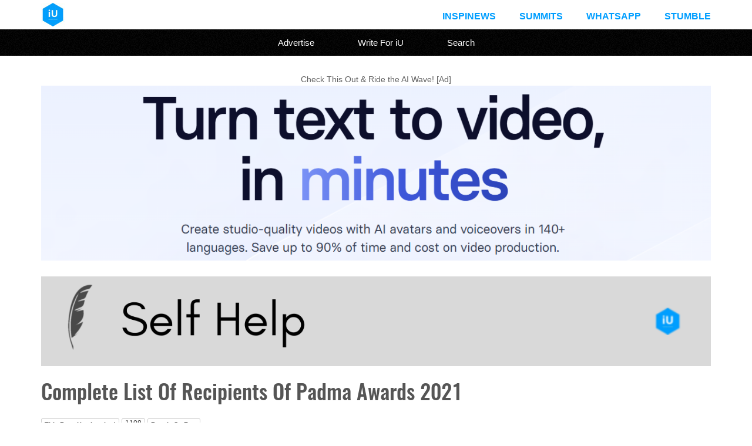

--- FILE ---
content_type: text/html; charset=UTF-8
request_url: https://www.iuemag.com/s21/di/complete-list-of-recipients-of-padma-awards-in-india-2021
body_size: 18102
content:

<!DOCTYPE html>

<html xmlns:fb="http://ogp.me/ns/fb#">

<head>

   <link rel="shortcut icon" href="../../images/favicon.png" type="image/x-icon" />
	<meta charset="utf-8">
	
	<meta name="viewport" content="width=device-width, initial-scale=1">

	<title>Complete List Of Recipients Of Padma Awards 2021</title>
 
   <link rel="stylesheet" href="../../css/reset.css" type="text/css" media="screen" />
	<link rel="stylesheet" href="../../css/main.css?v=51" type="text/css" media="screen" />

<!-- Basic SEO Meta Tags -->
<meta name="title" content="Complete List Of Recipients Of Padma Awards 2021" />
<meta name="keywords" content="Padma Awards 2021, Padma Vibhushan, Padma Bhushan, Padma Shri, Sports, Art, Politics, SP Balasubramanyam, Shinzo Abe, Tarun Gogoi, padma awards 2021 list, padma awards 2021 karnataka, padma awards 2021 list karnataka, padma awards 2021 announcement, padma awards 2021 announcement date, padma awards 2021 assam, the padma awards 2021, padma awards 2021 bihar, padma awards 2021 bengali, when will padma awards 2021 be announced, padma bhushan award 2021, padma awards 2021 current affairs, padma awards 2021 chhattisgarh, padma awards committee 2021, padma awards ceremony 2021, complete list of padma awards 2021, padma awards 2021 declared, republic day padma awards 2021, padma awards 2021 from karnataka, padma awards 2021 from odisha, padma awards 2021 from assam, padma awards 2021 from west bengal, padma awards 2021 from kerala, padma awards 2021 full list, padma awards 2021 from tamil nadu, padma awards 2021 from maharashtra, padma awards 2021 gujarat, padma awards 2021 gujarati, transgender got padma awards 2021, padma awards 2021 ministry of home affairs, padma awards 2021 latest news, padma awards 2021 mha, padma " />
<meta name="description" content="Join our 15,000+ followers on X: @iuemag_com Padma Awards are one of the highest civilian honors in India. These awards are announced on the occasion of Republic Day (January 26th) every year and are conferred by the President of India in an event at Rashtrapati Bhawan, the Presidential Palace in the country.  These awards recognize the achievement in fields or activities that involves an element of public service. As per the process, the nominations are taken in and..." />

<!-- Open Graph (OG) Tags for Facebook, WhatsApp, LinkedIn -->
<meta property="og:type" content="article" />
<meta property="og:title" content="Complete List Of Recipients Of Padma Awards 2021" />
<meta property="og:description" content="Join our 15,000+ followers on X: @iuemag_com Padma Awards are one of the highest civilian honors in India. These awards are announced on the occasion of Republic Day (January 26th) every year and are conferred by the President of India in an event at Rashtrapati Bhawan, the Presidential Palace in the country.  These awards recognize the achievement in fields or activities that involves an element of public service. As per the process, the nominations are taken in and..." />
<meta property="og:image" content="https://www.iuemag.com/s21/di/images/inspiration-unlimited-iu-e-magazine-padma-awards-2021-padma-vibhushan-padma-bhushan-padma-shri-sports-art-politics-sp-balasubramanyam.jpg" />
<meta property="og:image:alt" content="Image representing Complete List Of Recipients Of Padma Awards 2021" />
<meta property="og:url" content="https://www.iuemag.com/s21/di/complete-list-of-recipients-of-padma-awards-in-india-2021" />
<meta property="og:site_name" content="Inspiration Unlimited eMagazine" />
<meta property="og:locale" content="en_US" />

<!-- Twitter Cards for X -->
<meta name="twitter:card" content="summary_large_image">
<meta name="twitter:site" content="@iuemag_com">
<meta name="twitter:title" content="Complete List Of Recipients Of Padma Awards 2021">
<meta name="twitter:description" content="Join our 15,000+ followers on X: @iuemag_com Padma Awards are one of the highest civilian honors in India. These awards are announced on the occasion of Republic Day (January 26th) every year and are conferred by the President of India in an event at Rashtrapati Bhawan, the Presidential Palace in the country.  These awards recognize the achievement in fields or activities that involves an element of public service. As per the process, the nominations are taken in and...">
<meta name="twitter:image" content="https://www.iuemag.com/s21/di/images/inspiration-unlimited-iu-e-magazine-padma-awards-2021-padma-vibhushan-padma-bhushan-padma-shri-sports-art-politics-sp-balasubramanyam.jpg">
<meta name="twitter:image:alt" content="Image representing Complete List Of Recipients Of Padma Awards 2021">
<meta name="twitter:url" content="https://www.iuemag.com/s21/di/complete-list-of-recipients-of-padma-awards-in-india-2021">

<!-- Additional Tags to Ensure Compatibility -->

<meta name="author" content="Inspiration Unlimited eMagazine" />

 
<link rel="canonical" href="https://www.iuemag.com/s21/di/complete-list-of-recipients-of-padma-awards-in-india-2021"/>

    
</head>

<body>

	
<div class="header">
   
    <div class="header-inner wrapper">
   
        <a href="../../index.php"><img class="header-logo" src="../../images/inspiration-unlimited-e-magazine-iuemag.jpg" /></a>
        <div class="top-menu">
            <ul>
             <li><a href="https://www.iuemag.com/inspi-news">InspiNews</a></li>
                <li><a href="https://www.iuemag.com/events-feed.php">Summits</a></li>
                <li><a href="https://www.iuemag.com/whatsapp.php">Whatsapp</a></li>
                 <li><a href="https://www.iuemag.com/stumble/">Stumble</a></li>
            </ul>
        </div>
<div class="clear"></div>
    </div>
</div>

<div class="menu">
    <ul>
      <li><a href="../../advertise">Advertise</a></li>
      <li><a href="../../guest-post">Write For iU</a></li>
      <li><a href="../../gsearch.php">Search</a></li>
        </ul>
</div>
	<div class="content">
		
		<div class="wrapper">
		
		   <center>Check This Out & Ride the AI Wave! [Ad]<br>
		    
		    <a href="https://www.synthesia.io/?via=iu" target="_blank">
		    
		    <img src="https://www.iuemag.com/images/iu-synthesia-no-1-ai-video-creator-platform.jpg" style="width: 100%;"></a></center>    
		    
		    
<!--
	 <center>Everybody Wants to be Happy  <br> But Very Few Understand the SCIENCE Behind it..<Br><br> <b>Here's A Detailed Insight into the Science of Happiness:</b></center> <br>
				<section style="
    width: 100%;
    min-height: 200px; /* Ensures it's at least 200px tall */
    background-color: #2596be;
    display: flex;
    justify-content: center;
    align-items: center;
    padding: 20px; /* Adds some space around the text */
    box-sizing: border-box;
">


<iframe height="180" src="https://www.youtube.com/embed/UqGEc0jAG2o?si=xLTKM5Gnm3N2oxFZ" title="Understanding the Science of Happiness to Live a Fulfilling Life" frameborder="0" allow="accelerometer; autoplay; clipboard-write; encrypted-media; gyroscope; picture-in-picture; web-share" referrerpolicy="strict-origin-when-cross-origin" allowfullscreen></iframe>
  
</section>
	-->
	<br>
	
					<div class="clear"></div> 	
			<a href="https://www.iuemag.com/categories.php">	
		    <img width="100%" src="../../img/chb/di.png">
		</a>
	
		
				
	
	<div id="left">

				<h1 id="title">
					Complete List Of Recipients Of Padma Awards 2021				</h1>
	
					<div id="sub-title">
						<i></i>
					</div>
				<div class="clear"></div> 
			<!--Total number of views so far on this page -->
				
	
				
			<div class = "social">
            		<div class="iuemag-share">
			            <div class="views-text">This Page Has Inspired</div>
			            <div class="views-count">1108</div> 
			            <div class="views-text">People So Far..</div>
      	            </div>
			</div>		
</div>
				<div class="clear"></div> 
					
		<?xml encoding="utf-8" ?><div class="article-full"><img class="article-image-left "  src="https://www.iuemag.com/s21/di/images/inspiration-unlimited-iu-e-magazine-padma-awards-2021-padma-vibhushan-padma-bhushan-padma-shri-sports-art-politics-sp-balasubramanyam.jpg" alt="Padma Awards 2021"> Padma Awards are one of the highest civilian honors in India. These awards are announced on the occasion of Republic Day (January 26th) every year and are conferred by the President of India in an event at Rashtrapati Bhawan, the Presidential Palace in the country. <br><br>These awards recognize the achievement in fields or activities that involves an element of public service. As per the process, the nominations are taken in and the awards are conferred to the people recommended by the committee constituted by the Prime Minister every year.<br><br>The awards are conferred in three categories:<br><br>- Padma Vibhushan: Conferred for exceptional and distinguished service in a field/activity<br><br>- Padma Bhushan: Conferred for distinguished service of high order in a field/activity<br><br>- Padma Shri: Conferred for distinguished service in any field/activity<br><br>The Awards are given in fields of activities that include art, social work, public affairs, science and engineering, trade and industry, medicine, literature and education, sports, civil service, etc.<br><br>This year (2021), the President has approved the conferment of awards to 119 people: 7 with Padma Vibhushan; 10 with Padma Bhushan; and 102 with Padma Shri Awards. Here is the complete list of Padma Awards Recipients: <br><br><strong>Padma Vibhushan:</strong><br><br><strong>1. Shri Shinzo Abe: </strong><br><br>Field: Public Affairs<br><br>Country: Japan<br><br>Shinzo Abe is the Former Prime Minister of Japan and the longest-serving Prime Minister in the history of Japan. He served as the President of the Liberal Democratic Party (LDP) and as Prime Minister from 2006 to 2007 and then from 2012 to 2020. He has been honored with Padma Vibhushan for his service in Public Affairs.<br><br><strong>2. Shri S P Balasubramaniam:</strong><br><br>Field: Art<br><br>State: Tamil Nadu<br><br>Renowned singer of Bollywood SP Balasubramanyam (Popularly known as SPB) had won six National Film Awards for &lsquo;Best Playback Singer&rsquo; for his exemplary works spanning more than five decades of service to the film industry. He held a Guinness World Record for recording the highest number of songs in a day. He was a singer of more than 40,000 songs across four different languages- Tamil, Telugu, Kannada, and Hindi. He died on September 25th, 2020 due to complications from COVID-19.<br><br><strong> 3. Dr. B. M. Hegde:</strong><br><br>Field: Medicine<br><br>State: Karnataka<br><br>Dr. Belle Monappa Hegde (BM Hegde as he is popularly known) is a renowned cardiologist, professor of medicine, and author. He is the former Vice-Chancellor of Manipal Academy of Higher Education, and the chairman of Bharatiya Vidya Bhavan, Mangalore. He has been the author of several books on medical practice and ethics. <br><br><strong>4. Shri</strong> <strong>Narinder Singh Kapany (Posthumous):</strong><br><br>Field: Science and Engineering<br><br>Country: USA<br><br>Mr. Narinder Singh Kapany was an Indian-American physicist. He is best known as an inventor of fiber optics and is considered the 'Father of Fiber Optics' which has transformed communication and image quality. He had over 120 patents in his name from his work that encompassed Fibre Optics communications, lasers, biomedical instrumentation, solar energy, and pollution monitoring. He expired on December 4th, 2020 aged 94, and has been posthumously awarded the Padma Vibhushan, India&rsquo;s second-highest civilian award.<br><br><strong>5. Maulana Wahiduddin Khan (Posthumous)</strong><br><br>Field: Others- Spiritualism<br><br>State: Delhi<br><br>Maulana Wahiduddin Khan was an Indian Islamic scholar who was considered among the <strong>500 Most Influential Muslims</strong> of the world. He is also known for having written a commentary on the Quran translated Quran into contemporary English. <br><br><strong>6. Shri B.B. Lal</strong><br><br>Field: Others- Archaeology<br><br>State: Delhi<br><br>Mr. Braj Basi Lal (better known as B.B. Lal), is a renowned Indian archaeologist. He served as the Director-General of the Archaeological Survey of India (ASI) from 1968 to 1972. Mr. B.B Lal has also served on various UNESCO committees. He has been honored with Padma Vibhushan, the 2nd highest Civilian honor for his works in the field of Archaeology.<br><br><strong>7. Shri Sudarshan Sahoo</strong><br><br>Field: Art<br><br>State: Odisha<br><br>Mr. Sudarshan Sahoo is a renowned sculptor hailing from Odisha state in India. He has been a recipient of many awards for his work including the National Award for stone carving in 1981, the Padma Shri in 1988, the Shilp Guru Award in 2003, and the Dharmapada award by Odisha Lalit Kala Academy in 2012. He has also established the Sudarshan Crafts Museum in the year 1977 to exhibit his work and promote Arts.<br><br><strong>Padma Bhushan:</strong><br><br><strong> 1. Ms. Krishnan Nair Shantakumari Chithra: </strong><br><br>Field: Art<br><br>State: Kerala<br><br>Ms. Krishnan Nair Shantakumari Chithra (popularly known as K. S. Chithra or Chithra) is a renowned Indian playback singer and Carnatic musician. She has recorded <strong>more than 25,000 songs</strong> in various South Indian languages including Malayalam, Telugu, Tamil, Kannada, and other languages like Hindi, Bengali, Oriya, Punjabi, Gujarati, etc. She has also recorded songs in foreign languages such as Malay, Latin, Arabic, Sinhalese, English, and French. <br><br><strong>2. Shri Tarun Gogoi (Posthumous): </strong><br><br>Field: Public Affairs<br><br>State: Assam<br><br>Mr. Tarun Gogoi had served as the Chief Minister of Assam from 2001 to 2016, becoming the longest-serving chief minister of the state. He passed away in November 2020 due to complications from Covid-19.<br><br><strong>3. Shri Chandrashekhar Kambara</strong><br><br>Field: Literature and Education<br><br>State: Karnataka<br><br>Mr. Chandrashekhara Kambara is a prominent poet, playwright, folklorist, film director in the Kannada language (in Karnataka, India), and the founder-vice-chancellor of Kannada University in Hampi also president of the Sahitya Akademi, the country's premier literary institution.<br><br><strong>4. Ms. Sumitra Mahajan</strong><br><br>Field: Public Affairs<br><br>State: Madhya Pradesh<br><br>Ms. Sumitra Mahajan is a politician who was the Speaker of Lok Sabha from 2014 to 2019. She belongs to Bharatiya Janata Party, a political party in India. She is the longest-serving Woman Member of Parliament. She is the second woman after Meira Kumar to be elected as the Speaker of the Lok Sabha.<br><br><strong> 5. Shri Nripendra Misra</strong><br><br>Field: Civil Service<br><br>State: Uttar Pradesh<br><br>Mr. Nripendra Misra was the Principal Secretary to the Prime Minister of India, Narendra Modi from 2014 to 2019. He has also served as the chairperson of the Telecom Regulatory Authority of India, Telecom Secretary of India, and Fertilizers Secretary of India.<br><br><strong>6. Shri Ram Vilas Paswan (Posthumous)</strong><br><br>Field: Public Affairs<br><br>State: Bihar<br><br>Mr. Ram Vilas Paswan was a politician from Bihar and the Cabinet Minister of Consumer Affairs, Food and Public Distribution in the first and second Modi ministries. Paswan was also the president of the Lok Janshakti Party, a nine-time Lok Sabha member, and Rajya Sabha MP.<br><br><strong>7. Shri Keshubhai Patel (Posthumous):</strong> <br><br>Field: Public Affairs<br><br>State: Gujarat<br><br>Mr. Keshubhai Patel was a politician who was the Chief Minister of Gujarat in 1995 and from 1998 to 2001. He was a six-time member of the Gujarat Legislative Assembly<br><br><strong>8. Shri Kalbe Sadiq</strong> <strong>(Posthumous): </strong><br><br>Field: Others-Spiritualism<br><br>State: Uttar Pradesh<br><br>Maulana Dr. Syed Kalbe Sadiq was an internationally renowned Islamic scholar, thinker, reformer, educationist, and man of principles. <br><br><strong>9. Shri Rajnikant Devidas Shroff</strong><br><br>Field: Trade and Industry<br><br>State: Maharashtra<br><br>Mr. Rajnikant Devidas Shroff is a businessperson and billionaire. He is the founder and chairman and UPL Limited. He is considered as India's 'Crop Protection King'. Mr. Rajnikant Shroff received the Orden Mexicana del &Aacute;guila Azteca (Mexican Order of the Aztec Eagle) in September 2018. It is the highest Mexican order awarded by the Mexican government to foreigners in recognition of outstanding services to Mexico. <br><br><strong>10. Shri Tarlochan Singh</strong><br><br>Field: Public Affairs<br><br>State: Haryana<br><br>Mr. S. Tarlochan Singh is a politician. He is a Member of the Parliament of India, representing Haryana. He served as Chairman of the National Commission for Minorities from 2003 to 2006; and he was a member of the National Human Rights Commission of India, Govt. of India, 2003 to 2006. He served as Vice Chairman, National Commission for Minorities from 2000 to 2003.<br><br><strong>Padma Shri Awards: </strong><br><br><strong> 1. Shri Gulfam Ahmed:</strong><br><br>Field: Art<br><br>State: Uttar Pradesh<br><br>Mr. Gulfam Ahmed hails from the Uttar Pradesh state of India. He is a Sarod &amp; Afghani Rabab player and is known for promoting Indo-Afghan cultural relations through his creations. <br><br><strong>2. Ms. P. Anitha</strong><br><br>Field: Sports<br><br>State: Tamil Nadu<br><br>Ms. Anitha P is an Indian basketball player hailing from the Tamil Nadu state of India. She has been the captain of the India women's national basketball team for 8 years becoming the youngest captain at the age of 19. Anitha has a record of 30 medals in national championships to her credit including a gold medal in FIBA Asian Basketball Championship, South Asian Beach Games, and 3rd Asian Beach Games. <br><br><strong>3. Shri Rama Swamy Annavarapu</strong><br><br>Field: Art<br><br>State: Andhra Pradesh<br><br>Aged 95, Shri Rama Swamy Annavarapu is an Indian classical violinist from Andhra Pradesh, India. He is a renowned musician in the field of Carnatic music for his contributions. He has invented new Ragas and Talas such as Vandana Raga, Sri Durga Raga and Tinetradi Tala and Vedadi Tala.<br><br><strong>4. Shri Subbu Arumugam</strong><br><br>Field: Art<br><br>State: Tamil Nadu<br><br>Shri Subbu Arumugam is an Indian musician. He is also a writer and Villupattu theatre art exponent. He is the author of 15 published books that contain Villu Pattu narratives, songs, short stories, and novels such as Veera Pandia Kattabomman. His notable works include Noolaga Villisai, Ramayanam, and Villisai Mahabharatham. <br><br><strong>5. Shri Prakasarao Asavadi</strong><br><br>Field: Literature and Education<br><br>State: Andhra Pradesh<br><br>Mr. Prakasarao Asavadi is an Indian poet and scholar known for his significant contribution to Telugu and Sanskrit literature through his poetry and prose. The most notable literary contribution is his literary performance of Avadhanam.<br><br><strong>6. Ms. Bhuri Bai</strong><br><br>Field: Art<br><br>State: Madhya Pradesh<br><br>Ms. Bhuri Bai is a Bhil artist belonging to the community of the largest tribal group of India called &lsquo;Bhils&rsquo; in Madhya Pradesh. Bhil is considered to be one of the oldest tribal art forms. She has won many awards including Shikhar Samman, the highest state honor accorded to artists by the Madhya Pradesh government.<br><br><strong>7. Shri Radhe Shyam Barle</strong><br><br>Field: Art<br><br>State: Chhattisgarh<br><br>Radhe Shyam Barle is a Panthi folk dancer and artist who has been awarded India's fourth-highest civilian award, the &lsquo;Padma Shri&rsquo;. He was awarded for his contribution to promoting the messages of Baba Guru Ghasidas through Panthi, a folk dance form in Chhattisgarh.<br><br><strong> 8. Shri Dharma Narayan Barma</strong><br><br>Field: Literature and Education<br><br>State: West Bengal<br><br>Mr. Dharma Narayan Barma is a Kamatpuri linguist. He hails from Cooch Behar, a city in West Bengal. He is known for his contributions towards promoting the Kamtapuri language which is a beautiful fusion of Bengali &amp; Assamese languages. <br><br><strong>9. Ms. Lakhimi Baruah</strong><br><br>Field: Social Work<br><br>State: Assam<br><br>Ms. Lakhimi Baruah is a banker who is the founder of Konoklata Mahila Urban Cooperative Bank for women, Assam's first women-run Cooperative bank. She has been awarded Padma Shri for contributions and efforts to financially empower the women of Assam.<br><br><strong>10. Shri Biren Kumar Basak</strong><br><br>Field: Art<br><br>State: West Bengal<br><br>Mr. Biren Kumar Basak is a Bengali businessman whose handloom saree business boasts of a clientele that includes renowned names like Mamata Banerjee (the Chief Minister of West Bengal), Sourav Ganguly, noted classical musician Ustad Amjad Ali Khan, Asha Bhosle, Lata Mangeshkar, among others. He used to sell sarees going door-to-door in the 1970s with his brother in Kolkata. and today his annual turnover is ?25 crores. At least 5,000 rural weavers work for him now. <br><br><strong>11. Ms. Rajni Bector</strong><br><br>Field: Trade and Industry<br><br>State: Punjab<br><br>Ms. Rajni Bector is a businesswoman who founded her company Mrs. Bector's Food Specialities. It is said that she started her business in her backyard with a meager investment of Rs.300 and grew it to the level that it has raised <strong>Rs.541 crores</strong> from the market. The IPO of her company was oversubscribed 198 times. <br><br><strong>12. Shri Peter Brook</strong><br><br>Field: Art<br><br>Country: United Kingdom<br><br>He is an English theater and movie director who has been called "our greatest living theatre director". He has won many awards including multiple Tony and Emmy Awards, a Laurence Olivier Award, the Praemium Imperiale, and the Prix Italia, prestigious awards in the UK. <br><br><strong>13. Ms. Sangkhumi Bualchhuak</strong><br><br>Field: Social Work<br><br>State: Mizoram<br><br>Ms. Sangkhumi Bualchhuak has played an instrumental role in promoting education, enterprise, and legal reforms for women in Mizoram and empowered them. It was because of her movement that the State Law Commission has undertaken a review of several bills and amend them to provide legal protection to women.<br><br><strong>14. Shri Gopiram Bargayn Burabhakat</strong><br><br>Field: Art<br><br>State: Assam<br><br>Mr. Gopiram Burabhakat is a veteran Assamese folk musician who is known for growing the Sattriya traditional music for over 7 decades. He hails from the Majuli district in Assam.<br><br><strong> 15. Ms. Bijoya Chakravarty</strong><br><br>Field: Public Affairs<br><br>State: Assam<br><br>Bijoya Chakravarty is an Indian politician from the Bharatiya Janata Party, the ruling political party in India. He was a Member of the Lok Sabha from 2009 to 2019 and a Member of the Lok Sabha from 1999 to 2004.<br><br><strong>16. Shri Sujit Chattopadhyay</strong><br><br>Field: Literature and Education<br><br>State: West Bengal<br><br>'Master Moshai' as he is popularly known, is a 77-year-old village school teacher. He has been working tirelessly for decades to spread education, especially amongst tribal students. He has been teaching alphabets and basics of other subjects for Rs.2 to more than 350 tribal children. <br><br><strong>17. Shri Jagdish Chaudhary </strong>(Posthumous)<br><br>Field: Social Work<br><br>State: Uttar Pradesh<br><br>Mr. Jagdish Chaudhary was popular for his work as Domraja (who light funeral pyres) of Varanasi. He worked towards social harmony and he was the one to propose the name of PM Modi in the 2019 Lok Sabha elections.<br><br><strong>18. Shri Tsultrim Chonjor</strong><br><br>Field: Social Work<br><br>State: Ladakh<br><br>Mr. Tsultrim Chonjor is considered a hero. This hero from Ladakh constructed a 38-km road to connect remote villages situated in Kargil. The regions connected through the roads he built include Kargyak village in the Zanskar valley of the Ladakh region, Darcha village in tribal Lahaul, and Spiti district of Himachal Pradesh and Shinku La. He got the road constructed from May 2014 to June 2017. He spent Rs. 57 lakh from his own pocket and sold his ancestral property for the construction of the road.<br><br><strong>19. Ms. Mouma Das</strong><br><br>Field: Sports<br><br>State: West Bengal<br><br>Ms. Mouma Das is an Indian Table Tennis player who has won several medals at the CWG and gold at a team competition in 2018. Mouma Das has also been awarded Arjuna Award in 2013 for her contribution to the sport.<br><br><strong>20. Shri Srikant Datar</strong><br><br>Field: Literature and Education<br><br>Country: United States of America<br><br>Mr. Srikant Datar is an Indian-American economist and the Dean of Harvard Business School succeeding another Indian Mr. Nitin Nohria. He became the 2nd consecutive person of Indian origin to occupy the chair of Dean in a prestigious institution like Harvard. <br><br><strong>21. Shri Narayan Debnath</strong><br><br>Field: Art<br><br>State: West Bengal<br><br>Mr. Narayan Debnath is an Indian comics artist, writer, and illustrator popular for his Bengali comic series like Handa Bhonda (1962), Batul The Great (1965), and Nonte Phonte (1969). Handa Bhonda has completed its 53 years of running, thus becoming the longest-running comics by an individual artiste. <br><br><strong>22. Ms. Chutni Devi</strong><br><br>Field: Social Work<br><br>State: Jharkhand<br><br>Women in the region of Jharkhand were subject to a lot of witch-hunting. Ms. Chutni Devi single-handedly saved 60 women from Witch-hunting. She is also famously called the 'Tigress' for her acts of bravery. She has created awareness in her village and the neighboring ones and would continue to do so.<br><br><strong> 23. Ms. Dulari Devi</strong><br><br>Field: Art<br><br>State: Bihar<br><br>Ms. Dulari Devi is an Indian artist and illustrator who works on the Madhubani art tradition. She is a Maithili painter and has kept the traditional Dalit arty form alive through her works. <br><br><strong>24. Ms. Radhe Devi</strong><br><br>Field: Art<br><br>State: Manipur<br><br>Ms. Radhe Devi is an 88-years old Potloi Setpi Weaver from Manipur. She is keeping the art of 'Potloi' alive. Potloi Setpi is a form of traditional bridal wear designing. She has created more than 1,000 bridal wear being in the profession for the past 58 years.<br><br><strong>25. Ms. Shanti Devi</strong><br><br>Field: Social Work<br><br>State: Odisha<br><br>Ms. Shanti Devi is famous for her contribution towards restoring peace in the Maoist-affected areas in Odisha. She leads Seva Samaj, a voluntary organization, and also has founded an ashram at Gobarapalli in the Rayagada district. She worked towards the development and education of tribal girls to make them self-sufficient. <br><br><strong>26. Shri Wayan Dibia</strong><br><br>Field: Art<br><br>State: Indonesia<br><br>Mr. Wayan Dibia is Bali's most influential Kecak Dancer and Scholar. Kecak is a traditional Indonesian art form depicting chapters of the Ramayana. <br><br><strong>27. Shri Dadudan Gadhavi (Posthumously)</strong><br><br>Field: Literature &amp; Education<br><br>State: Gujarat<br><br>Mr. Dadudan Pratapdan Gadhvi (popularly known as Kavi Dad) was a Gujarati poet and folk singer hailing from Gujarat. He is known for his songs and poetry on spirituality.<br><br><strong>28. Shri Parshuram Atmaram Gangavane:</strong><br><br>Field: Art<br><br>State: Maharashtra<br><br>Shri Parshuram Atmaram Gangavane is a Folk Artist famous for preserving 500-year-old art of Chitrakathi storytelling. The word Chitrakathi combines &lsquo;<em>Chitra</em> meaning painting and &lsquo;<em>Kathi</em>, which means story. Artisans narrate the stories of Ramayana and Mahabharata through paintings and folk songs. <br><br><strong>29. Shri Jai Bhagwan Goyal</strong><br><br>Field: Literature and Education<br><br>State: Haryana<br><br>Jai Bhagwan Goyal is an Indian politician with the ruling party, Bharatiya Janata Party (BJP). He is also a National President of Rashtrawadi Shiv Sena, a political organization. <br><br><strong>30. Shri Jagadish Chandra Halder</strong><br><br>Field: Literature and Education<br><br>State: West Bengal<br><br>Shri Jagadish Chandra Halder has authority on Matua Dharma &amp; Spiritualism. He hails from West Bengal is an author from North 24 Parganas.<br><br><strong>31. Shri Mangal Singh Hazowary</strong><br><br>Field: Literature and Education<br><br>State: Assam<br><br>Mangal Singh Hazowary is an Indian Bodo language poet who has received Sahitya Akademi Award for his poetry "Ziuni Mwkthang Bisombi Arw Aroj" in 2005.<br><br><strong> 32. Ms. Anshu Jamsenpa</strong><br><br>Field: Sports<br><br>State: Arunachal Pradesh<br><br>Ms. Anshu Jamsenpa is an Indian mountaineer who has set a record by becoming the first woman in the world to scale the summit of Mount Everest twice in a season. She has also become the fastest double summitter to scale Mount Everest twice within 5 days. It is also the fastest double ascents of the tallest crest by a woman.<br><br><strong>33. Ms. Purnamasi Jani</strong><br><br>Field: Art<br><br>State: Odisha<br><br>Ms. Purnamasi Jani is a tribal poetess who has more than lakh poems to her credit. Her speciality? She has never repeated any of her poems or songs. <br><br><strong>34. Matha B. Manjamma Jogati</strong><br><br>Field: Art<br><br>State: Karnataka<br><br>Manjamma Jogathi is the first transwoman to head The Karnataka Janapada Academy, Karnataka state's top institution for folk arts. She is a Kannada theatre actress, singer, and dancer of Jogti Nritya, a folk dance form of North Karnataka. <br><br><strong>35. Shri Damodaran Kaithapram</strong><br><br>Field: Art<br><br>State: Kerala<br><br>Mr. Damodaran Kaithapram is a multi-faceted personality who has worked as a Malayalam lyricist, poet, music director, actor, singer, and performer of Carnatic music. He has won the Kerala State Film Award for Best Lyricist twice. <br><br><strong>36. Shri Namdeo C Kamble</strong><br><br>Field: Literature and Education<br><br>State: Maharashtra<br><br>Mr. Namdeo C Kamble is a Marathi writer, journalist, and teacher from Vidarbha. Kamble, who is known for his Sahitya Akademi Award-winning fiction &lsquo;Raghav Vel&rsquo;, has published 15 novels and story collections furthering unity &amp; convergence. He is also a veteran in the field of critical and philosophical writing. <br><br><strong></strong>(Posthumous):<br><br>Field: Art<br><br>State: Gujarat<br><br>Mr. Mahesh Kanodia and Mr. Naresh Kanodia were Duo singers-turned-politicians from Gujarat state in India. They worked hard to serve society and empower the downtrodden. Their works popularized Gujarati songs, music, and theatre.<br><br><strong>38. Shri Rajat Kumar Kar</strong><br><br>Field: Literature and Education<br><br>State: Odisha<br><br>Mr. Rajat Kumar Kar is an eminent author, play-writer, commentator, and administrator. He was the commentator for Lord Jagannath&rsquo;s Rath Yatra festival as well. He has authored 7 non-fiction books and is popularly known for writing Upendra Bhanja literature.<br><br><strong>39. Shri Rangasami Lakshminarayana Kashyap</strong><br><br>Field: Literature and Education<br><br>State: Karnataka<br><br>Rangasami Lakshminarayan Kashyap is an Indian applied mathematician and a Professor of Electrical Engineering at Purdue University. He, along with Harvard professor Yu-Chi Ho developed the Ho-Kashyap rule that is proved to be an important algorithm in pattern recognition.<br><br><strong> 40. Ms. Prakash Kaur</strong><br><br>Field: Social Work<br><br>State: Punjab<br><br>Ms. Prakash Kaur is a social worker from Jalandhar, a city in the state of Punjab. She has been taking care of 80 abandoned girls through her &ldquo;Unique Home&rdquo;.<br><br><strong>41. Shri Nicholas Kazanas</strong><br><br>Field: Literature and Education<br><br>Greece<br><br>Mr. Nicholas Kazanas, an eminent Indologist from Athens, Greece, has multiple books and translations on Vedas and Upanishads to his credit. <br><br><strong>42. Shri K Kesavasamy</strong><br><br>Field: Art<br><br>State: Puducherry<br><br>Mr. K Kesavasamy is a renowned puppeteer. He is a string puppeteer from Puducherry delivering social messages through his art. <br><br><strong>43. Shri Ghulam Rasool Khan</strong><br><br>Field: Art<br><br>State: Jammu and Kashmir<br><br>Mr. Ghulam Rasool Khan is a winner of the National Award for Textile. He is a Jamawar Patchwork Artist and is conserving the oldest form of the Kashmiri shawl technique. <br><br><strong>44. Shri Lakha Khan</strong><br><br>Field: Art<br><br>State: Rajasthan<br><br>Mr. Lakha Khan is a Sindhi sarangi player and vocalist. He is hailed as <strong>the greatest living exponent of the Sindhi sarangi</strong>.<br><br><strong>45. Ms. Sanjida Khatun</strong><br><br>Field: Art<br><br>State: Bangladesh<br><br>Ms. Sanjida Khatun is a musicologist from Bangladesh. Ms. Sanjida was one of the founders of Bangladesh Mukti Sangram Shilpi Sangstha during the Liberation War in 1971 and Chhayanaut in the early 1960s. She served as the president of Chhayanaut, an organization to promote the cultural and musical heritage of Bengal.<br><br><strong>46. Shri Vinayak Vishnu Khedekar</strong><br><br>Field: Art<br><br>State: Goa<br><br>Mr. Vinayak Vishnu Khedekar is a renowned folklorist, author, scriptwriter, and former journalist from Goa. He is known for preserving Gawda Tribe culture for 6 decades. He has more than two dozen publications to his name. <br><br><strong>47. Ms. Niru Kumar</strong><br><br>Field: Social Work<br><br>State: Delhi<br><br>Dr. Niru Kumar is a social activist, Diversity and Inclusion Consultant, Medical Doctor, Executive Coach, NLP Master Practitioner, and the Founder of AskInsights- a D&amp;I Consulting firm. She is an inspiration as she overcame Polio to become a doctor. <br><br><strong> 48. Ms. Lajwanti</strong><br><br>Field: Art<br><br>State: Punjab<br><br>Ms. Lajwanti is a renowned handloom artist from Patiala. She has been promoting Phulkari embroidery (a form of traditional art) for over 4 decades. <br><br><strong>49. Shri Rattan Lal</strong><br><br>Field: Science and Engineering<br><br>United States of America<br><br>Mr. Rattan Lal is an Indo-American soil scientist. He has been awarded Padma Shri for his work in soil conservation across 4 continents. He is also a winner of the World Food Prize. He was awarded a 'for the sustainable soil management for global food security and mitigation of climate change&rsquo; Prize in Japan in 2019.<br><br><strong>50. Shri Ali Manikfan</strong><br><br>Field: Others-Grassroots Innovation<br><br>State: Lakshadweep<br><br>Mr. Ali Manikfan is an Indian marine researcher, ecologist, shipbuilder, and polyglot. He is honored with Padma Shri for his research skills in the marine, ecology, and agricultural fields without any formal educational qualification. Through his marine research, while working with CFMR, he discovered a rare fish that has since been named after him - Abudefduf Manikfani.<br><br><strong>51. Shri Ramachandra Manjhi: </strong><br><br>Field: Art<br><br>State: Bihar<br><br>Mr. Ramchandra Manjhi is a Bhojpuri folk dancer and theatre artist from Bihar, India. He was awarded Sangeet Natak Akademi Award in 2017 for his work as a Launda Naach performer and as a member of Bhikhari Thakur's drama team. <br><br><strong>52. Shri Dulal Manki</strong><br><br>Field: Art<br><br>State: Assam<br><br>Shri Dulal Manki is a Renowned Assamese Singer and a musical artist from Tinsukia in Assam, a north-eastern state in India. He is popular as Jhumar Samrat.<br><br><strong>53. Shri Nanadro B Marak</strong><br><br>Field: Others- Agriculture<br><br>State: Meghalaya<br><br>Mr. Nanadro B Marak is an organic black pepper Farmer who developed a unique method of growing pepper alongside areca nut to optimize the output. He has been awarded Padma Shri for his contribution to agriculture. <br><br><strong>54. Shri Rewben Mashangva</strong><br><br>Field: Art<br><br>State: Manipur<br><br>Mr. Rewben Mashangva is a folk musician and singer from Manipur, India. He had received the National Tribal Award 2011-12 from the Ministry of Tribal Affairs for his contribution to the development of tribal music. He has revived the musical tradition of Tangkhul Naga of Manipur. <br><br><strong>55. Shri Chandrakant Mehta</strong><br><br>Field: Literature and Education<br><br>State: Gujarat<br><br>Mr. Chandrakant Mehta is an eminent author in Gujarati &amp; Hindi languages. He has over 150 books to his credit and is a popular Columnist for Gujarat Samachar (Kem Chhe Dost, Ek J De Chingari &amp; Guftego). He is also a former Pro-Vice-Chancellor of Gujarat University, <br><br><strong> 56. Dr. Rattan Lal Mittal</strong><br><br>Field: Medicine<br><br>State: Punjab<br><br>Dr. Rattan Lal Mittal is a Veteran Orthopaedic surgeon from Patiala, a city of Punjab. He invented many surgical instruments and is also known to perform clubfoot surgeries (a rare surgery) completely free of cost for families that cannot afford it. He has also extensively researched Clubfoot deformities. <br><br><strong>57. Shri Madhavan Nambiar</strong><br><br>Field: Sports<br><br>State: Kerala<br><br>Mr. Madhavan Nambiar is an Indian athletics coach who was a coach to P.T. Usha, a renowned Indian athlete. He was awarded the Dronacharya award in 1985. <br><br><strong>58. Shri Shyam Sundar Paliwal</strong><br><br>Field: Social Work<br><br>State: Rajasthan<br><br>Mr. Shyam Sundar Paliwal is a Sarpanch of Piplantri village in Rajsamand (a city in Rajasthan). Piplantri is considered to be a model. He has done exemplary work across forestry, water, conservation, and girl child empowerment.<br><br><strong>59. Dr. Chandrakant Sambhaji Pandav</strong><br><br>Field: Medicine<br><br>State: Delhi<br><br>Dr. Chandrakant Sambhaji Pandav is a former Community Medicine Head at AIIMS. For his work in the elimination of Iodine Deficiency Disorders, he is popularly known as the 'Iodine Man of India'. He has also won the most prestigious Dr. M.K. Seshadri Prize &amp; Gold Medal by ICMR for the year 2000 for his outstanding contributions to the field of Community Medicine.<br><br><strong>60. Dr. J N Pande (Posthumous): </strong><br><br>Field: Medicine<br><br>State: Delhi<br><br>Dr. J. N. Pande was an Indian Pulmonologist, Senior Consultant (Medicine) at Sitaram Bhartia Institute of Science &amp; Research, and former Professor &amp; Head of Medicine, AIIMS, New Delhi. He was posthumously awarded India's fourth-highest civilian award, the Padma Shri in 2021 for his work in the field of medicine. <br><br><strong>61. Shri Solomon Pappaiah</strong><br><br>Field: Literature and Education- Journalism<br><br>State: Tamil Nadu<br><br>Mr. Solomon Pappaiah is a scholar and a television icon in Tamil Nadu, India who has moderated over 12,000 debates including the ones known as 'Patti mandrams' that have been airing on a channel called Sun TV for over two decades. He is considered one of the greatest Tamil scholars. <br><br><strong>62. Ms. Pappammal</strong><br><br>Field: Others- Agriculture<br><br>State: Tamil Nadu<br><br>Ms. Pappammal is a 105-years old organic farmer from Tamil Nadu, India. She is supposedly the oldest farmer still active in the field as she works every day on her land of 2.5 acres. She is awarded Padma Shri for her role in organic farming.<br><br><strong>63. Dr. Krishna Mohan Pathi</strong><br><br>Field: Medicine<br><br>State: Odisha<br><br>Dr. Krishna Mohan Pathi is an orthopedic surgeon from Odisha. He is the founder of Bharadwaj Gurukul Ashram, a charitable organization that works in tribal areas of the state treating the poor for free of cost. He made it to the Limca Book of Records in 1990 when he made a patient eat after 20 years. <br><br><strong> 64. Ms. Jaswantiben Jamnadas Popat</strong><br><br>Field: Trade and Industry<br><br>State: Maharashtra<br><br>Ms. Jaswantiben Jamnadas Popat is one of the seven founders of Shri Mahila Griha Udyog Lijjat Papad, an organization that produces Lijjat Papad. It had a modest start as a household venture with a seed capital of Rs.80 which now employees nearly 45,000 women and makes a turnover of over Rs. 1,600 crores. <br><br><strong>65. Shri Girish Prabhune</strong><br><br>Field: Social Work<br><br>State: Maharashtra<br><br>Mr. Girish Y. Prabhune is a social worker known for his work towards the upliftment of the nomadic Pardhi community and their children since 1970.<br><br><strong>66. Shri Nanda Prusty</strong><br><br>Field: Literature and Education<br><br>State: Odisha<br><br>Mr. Nanda Prusty (fondly known as <em>Nanda Mastre) </em>is a 102-years old teacher who has been teaching for almost seven decades. He imparts to students the education of alphabets and a bit of mathematics through Chatisali, an informal form of school education.<br><br><strong>67. Shri K K Ramachandra Pulavar</strong><br><br>Field: Art<br><br>State: Kerala<br><br>Puppeteer<br><br>Mr. Ramachandra Pulavar is the 11th generation of puppeteers specializing in Kerala&rsquo;s traditional shadow puppet theatre called Tholpavakoothu. Through their puppet shows, they convey selected stories from the Kamba Ramayana, a Tamil epic. <br><br><strong>68. Shri Balan Putheri</strong><br><br>Field: Literature and Education<br><br>State: Kerala<br><br>Mr. Balan Putheri is a visually impaired author from the Malappuram district in Kerala. He has written over 250 books on Indian culture, tradition, and legends.<br><br><strong>69. Ms. Birubala Rabha</strong><br><br>Field: Social Work<br><br>State: Assam<br><br>Ms. Birubala Rabha is an activist whose campaigns against witchcraft and witch-hunting in Goalpara, Assam (India) were instrumental in the government of the state passing the Prevention of and Protection from Witch Hunting Act, 2015. For her objective, she has founded and runs an organization called Mission Birubala that spreads awareness against witch-hunting. <br><br><strong>70. Shri Kanaka Raju</strong><br><br>Field: Art<br><br>State: Telangana<br><br>Mr. Kanaka Raju is a Gussadi dancer from the Telangana state of India. He has worked towards preserving the dying tribal art form (Gussadi) by training Adivasi youth for over decades.<br><br><strong>71. Ms. Bombay Jayashri Ramnath</strong><br><br>Field: Art<br><br>State: Tamil Nadu<br><br>Ms. "Bombay" Jayashri Ramnath (as she is popularly known) is a Carnatic musician from Tamil Nadu, India. She has sung songs in multiple Indian languages including Tamil, Telugu, Kannada, Malayalam, and Hindi movies. She has become one of the most sought-after Carnatic musicians today.<br><br><strong> 72. Shri Satyaram Reang</strong><br><br>Field: Art<br><br>State: Tripura<br><br>Mr. Satyaram Reang is a folk performer from Tripura. He is known for his Hajagiri Dance is a guru training many more students on the same. He was also conferred with the Sangeet Natak Akademi Award in 1986. <br><br><strong>73. Dr. Dhananjay Diwakar Sagdeo</strong><br><br>Field: Medicine<br><br>State: Kerala<br><br>Dr. Dhananjay Diwakar Sagdeo is a renowned hematologist who has dedicated his life to serving the Tribals of Wayanad in Kerala for over 4 decades. He is especially known for his work in treating Sickle Cell Anaemia.<br><br><strong>74. Shri Ashok Kumar Sahu</strong><br><br>Field: Medicine<br><br>Uttar Pradesh<br><br>Mr. Ashok Kumar Sahu is a Vipassana Teacher from Kanpur in Uttar Pradesh. He founded the Dhamma Kalyan Kanpur International Vipassana Sadhana Kendra in 2011 to help people battle mental health issues. He has developed many software that is available to aspirants for doing their spiritual practice online. The softwares are available in 47 languages. <br><br><strong>75. Dr. Bhupendra Kumar Singh Sanjay</strong><br><br>Field: Medicine<br><br>State: Uttarakhand<br><br>Dr. Bhupendra Kumar Singh Sanjay is a Senior Orthopaedic surgeon from Dehradun who is known for conducting public awareness and orthopedic camps. He has organized 225 free health camps to create awareness about accidents. He was included in the India Book of Records in 2017 for the same.<br><br><strong>76. Ms. Sindhutai Sapkal</strong><br><br>Field: Social Work<br><br>State: Maharashtra<br><br>Ms. Sindhutai Sapkal is a social worker who is often called the 'Mother of a thousand orphans.' She raises orphaned children in India by providing them with quality education and other resources that can help them in becoming self-reliant.<br><br><strong>77. Shri Chaman Lal Sapru (Posthumous) </strong><br><br>Field: Literature and Education<br><br>State: Jammu and Kashmir<br><br>Mr. Chaman Lal Sapru is a Hindi professor and a journalist from Srinagar who popularized the Hindi language across Jammu and Kashmir for over 5 decades.<br><br><strong>78. Shri Roman Sarmah</strong><br><br>Field: Literature and Education- Journalism<br><br>State: Assam<br><br>Mr. Roman Sarmah is a veteran journalist from Kamrup. He is also the editor of 89-year-old Bordoichila magazine, Guwahati.<br><br><strong>79. Shri Imran Shah</strong><br><br>Field: Literature and Education<br><br>State: Assam<br><br>Mr. Imran Shah is an Assamese language writer, poet, novelist, and scholar. He also writes under the pen names Ishan Dutta, Anamika Baruah, Kumbhakarna, and Animesh Baruah.<br><br><strong> 80. Shri Prem Chand Sharma</strong><br><br>Field: Others- Agriculture<br><br>State: Uttarakhand<br><br>Mr. Prem Chand Sharma is a horticulture farmer from Dehradun who has been focusing on growing high-quality fruits, vegetables, and grains organically in the state to diversify farming. He has also introduced a range of high-yield pomegranate varieties. He has been awarded Padma Shri for his contribution to the field of Agriculture.<br><br><strong>81. Shri Arjun Singh Shekhawat</strong><br><br>Field: Literature and Education<br><br>State: Rajasthan<br><br>Mr. Arjun Singh Shekhawat is, Shekhawat has written and edited over 50 books. He is a writer focusing on Garasia Tribal culture to empower the community. <br><br><strong>82. Shri Ram Yatna Shukla</strong><br><br>Field: Literature and Education<br><br>State: Uttar Pradesh<br><br>Mr. Ram Yatna Shukla is a Sanskrit scholar who is one of the foremost authorities on Sanskrit Vyakaran. He has been spreading knowledge on Vedantas, Vedas, and Indian culture for over 6 decades.<br><br><strong>83. Shri Jitender Singh Shunty</strong><br><br>Field: Social Work<br><br>State: Delhi<br><br>Mr. Jitender Singh Shunty is a politician and social worker. Mr. Jitender Shunty was elected as a member of the Legislative Assembly from Shahdara from Bhartiya Janta Party in 2013; the founder of Shaheed Bhagat Singh Seva Dal, an NGO that helps to cremate unclaimed bodies and immerse the ashes as guided by the Hindu and Sikh religion. He also becomes the 'First Sikh in the world to donate blood 100 times' and was given the title of 'Donor Singh'. He was awarded by Delhi State Blood Transfusion Council and has also been included in the World Book of Records for his &lsquo;100 times Blood Donor&rsquo; World Record.<br><br><strong>84. Shri Kartar Paras Ram Singh</strong><br><br>Field: Art<br><br>Himachal Pradesh<br><br>Shri Kartar Paras Ram Singh is a miniature artist from Himachal Pradesh who is skilled in making artifacts from bamboo sticks.<br><br><strong>85. Shri Kartar Singh</strong><br><br>Field: Art<br><br>State: Punjab<br><br>Mr. Kartar Singh Sonkhle is an artisan who creates miniatures of historical buildings and celebrities in glass bottles.<br><br><iframe title="YouTube video player" src="https://www.youtube.com/embed/dk9eYfjCy8I" width="375" height="211" frameborder="0" allowfullscreen=""></iframe><br><br><strong>86. Dr. Dilip Kumar Singh</strong><br><br>Field: Medicine<br><br>State: Bihar<br><br>Dr. Dilip Kumar Singh, the 92-year-old Physician from Bhagalpur, has devoted his life to the health of the poor for over 7 decades.<br><br><strong>87. Shri Chandra Shekhar Singh</strong><br><br>Field: Others-Agriculture<br><br>State: Uttar Pradesh<br><br>Mr. Chandra Shekhar Singh is a noted Agriculturalist from Varanasi known for developing high-yield seeds. He was awarded Padma Shri for his contribution to Agriculture.<br><br><strong> 88. Ms. Sudha Hari Narayan Singh</strong><br><br>Field: Sports<br><br>Uttar Pradesh<br><br>Ms. Sudha Hari Narayan Singh is a steeplechase athlete from the city of Rae Bareli in Uttar Pradesh. She has represented the country at several international events since 2005 and is known for winning multiple medals for India over her career spanning 12-years including Asian &amp; Continental Championships, Asian Games, and even Olympics. She was conferred with the Arjuna Award (India's second-highest sporting honor) in 2012.<br><br><strong>89. Shri Virender Singh</strong><br><br>Field: Sports<br><br>State: Haryana<br><br>Mr. Virender Singh has been one of the renowned wrestlers from India. He has won seven medals (including 4 gold medals) in twelve years of his career. Since he cannot hear or speak, he is famed as the mute wrestler or "Goonga Pehlwan". He is the three-time Deaflympics gold medallist.<br><br><strong>90. Ms. Mridula Sinha (Posthumous)</strong><br><br>Field: Literature and Education<br><br>State: Bihar<br><br>Ms. Mridula Sinha was a writer and a politician who served as Governor of Goa from August 2014 to October 2019. She was the first woman Governor of Goa. <br><br><strong>91. Shri K C Sivasankar (Posthumous)</strong><br><br>Field: Art<br><br>State: Tamil Nadu<br><br>Mr. K C Sivasankaran is an artist who primarily contributed to Chandamama (also known as Ambulimama), an Indian language magazine for children. He was the artist behind the signature painting of the Vikram and Vetala series, featured in the magazine. <br><br><strong>92. Guru Maa Kamali Soren</strong><br><br>Field: Social Work<br><br>State: West Bengal<br><br>Ms. Guru Maa Kamali Soren is a Santhal Social Worker from Maldah who is endlessly working for the betterment of Tribals for 3 decades.<br><br><strong>93. Shri Marachi Subburaman</strong><br><br>Field: Social Work<br><br>State: Tamil Nadu<br><br>Mr. Marachi Subburaman is a Social Worker from the city of Trichy in Tamil Nadu. He has impacted lakhs of households by installing 30-lakhs eco-friendly, low-cost toilets to improve sanitization in the region.<br><br><strong>94. Shri P Subramanian (Posthumous): </strong><br><br>Field: Trade and Industry<br><br>State: Tamil Nadu<br><br>Mr. P Subramanian is the founder of Shanthi Gears and was known as the 'Gear Man of Coimbatore', a city in Tamil Nadu, India. He dedicated his life &amp; wealth to the upliftment of the underprivileged. He is known for both his contributions to the gear industry and for his philanthropy.<br><br><strong>95. Ms. Nidumolu Sumathi</strong><br><br>Field: Art<br><br>State: Andhra Pradesh<br><br>Ms. Nidumolu Sumathi (also known as Dandamudi Sumathi) is a musician and percussionist. She primarily plays the mridangam and is one of the first female Mridangam players in the country and the first female Laya Vinyasam artist.<br><br><strong> 96. Shri Kapil Tiwari</strong><br><br>Field: Literature and Education<br><br>State: Madhya Pradesh<br><br>Mr. Kapil Tiwari is a tribal Folk Culture Scholar from Bhopal in Madhya Pradesh, India. He has showcased Ramayana-themed artwork in Tribal cultures across the country.<br><br><strong>97. Father Vall&eacute;s (Posthumous)</strong><br><br>Field: Literature and Education<br><br>Country: Spain<br><br>Father Vall&eacute;s (Carlos Gonz&aacute;lez Vall&eacute;s S.J.) was a Spanish-Indian Jesuit priest and author. He has written extensively in Gujarati during his life of five decades he lived in India. He also wrote in English and Spanish. He was a recipient of the Ranjitram Suvarna Chandrak, the highest award in Gujarati literature, in 1978.<br><br><strong>98. Dr. Thiruvengadam Veeraraghavan </strong>(Posthumous)<br><br>Field: Medicine<br><br>State: Tamil Nadu<br><br>Dr. Thiruvengadam Veeraraghavan was a Doctor from Chennai who served the poor day and night for more than five decades. Because of his charge of a meager Rs.2 for treatment, he was fondly referred to as 'Two Rupees Doctor'.<br><br><strong>99. Shri Sridhar Vembu</strong><br><br>Field: Trade and Industry<br><br>State: Tamil Nadu<br><br>Mr. Sridhar Vembu is the founder and CEO of Zoho Corporation, a renowned software company. According to Forbes, he is the 59th richest Indian in the world with a net worth of US$2.5 billion, as of 2020. He decided <br><br><strong>100. Shri K Y Venkatesh</strong><br><br>Field: Sports<br><br>State: Karnataka<br><br>Mr. K. Y. Venkatesh is a para-athlete and shot putter from the city of Bengaluru in the Karnataka state of India. He won his first gold for India in the shot put in 1999 in Australia. At the fourth World Dwarf Games in 2005, he secured six medals in various sports, making a world record in the process.<br><br><strong>101. Ms. Usha Yadav</strong><br><br>Field: Literature and Education<br><br>State: Uttar Pradesh<br><br>Ms. Usha Yadav is a Hindi writer and poet from Agra who has been enlightening readers for the past 5 decades through over 50 books on social causes. <br><br><strong>102. Col Quazi Sajjad Ali Zahir</strong><br><br>Field: Public Affairs<br><br>Country: Bangladesh <br><br>Col Quazi Sajjad Ali Zahir is regarded as the hero of the 1971 Bangladesh Liberation War. Initially, he had joined the Pakistani Army, but upon hearing the atrocities by them in East Pakistan (now Bangladesh), he fled the country and reached India. He is said to become one of the key persons involved in the independence of East Pakistan (Bangladesh).<br><strong>Image Sources:</strong> Padma Awards Website, Twitter handle (@PadmaAwards)</div>
<div class="clear"></div>

<div class="copyrights-div"><span class="text-12"><br>Copyrights &copy 2026 Inspiration Unlimited - iU - Online Global Positivity Media</span></div>
<br>

<!-- This section gives out the total number of views on the page so far -->
       
        <div class="social">
			<div class="iuemag-share">
			    <div class="views-text">This Page Has Inspired</div>
			    <div class="views-count">1108</div> 
			    <div class="views-text">People So Far..</div>
			</div>
        </div>
 
		  <hr/>
		  
		  
		    <div class="text-12 text-grey">

		<i>	Any facts, figures or references stated here are made by the author & don't reflect the endorsement of iU at all times unless otherwise drafted by official staff at iU. A part [small/large] could be AI generated content at times and it's inevitable today. If you have a feedback particularly with regards to that, feel free to let us know.  This article was first published here on 1st September 2021.
		  </i>  </div>
		   
		   
		    		<br/>
	<hr>
<!--	
	
	<div>
<center>
<h1 style="font-size:23px; font: San Serif; line-spacing: 8px; color: DeepSkyBlue; line-height: 2;">Did YOU Know?<br/></h1>
<div class="gradient" style="background-color: #efefef; font-size: 16px; text-align: left; line-height: 2; padding: 30px;">
</div>
</center>
</div>
	-->
	

	
	
	<center>
       <h1 style="font-size: 1.5em; color: #3498db; padding: 15px; ">
       
       
       Overthinking? Uninspired? Brain Fogged?<br><br> Let's Reset That! Try iU's Positivity Chat NOW!
       
       </h1>
       <a href="https://www.iuemag.com/whatsapp.php" target="_blank" style="padding:15px;"><img class="lazy-load" src="https://www.iuemag.com/guest-post/whatsapp-chat.png" alt="Whatsapp Inspiration Unlimited iU eMagazine" style="height: 100px;"></a>
       
       <br><br>
       All chats are end-to-end encrypted by WhatsApp and won't be shared anywhere [won't be stored either].

 </center>
 <div class="clear"><hr/></div>
 
 <div>
	 <center>
		    
		    <a href="https://x.com/iuemag_com">
		    
		    <img src="https://www.iuemag.com/img/iu-follow-on-twitter-x-iuemag.jpg" style="width: 100%;"></a></center><hr>
	</div>
 
 
	<div>
		</div>
		<div class="clear"></div>
		
		<!-- comment sections can be added here -->

</div>
	    </div>
	    <!--
<br>
<center><a href="https://www.amazon.com/dp/B0CW1K6HZN?tag=inspirati0176-20" target="_blank" rel="nofollow"><img src="../../images/header-images/inspiration-unlimited-digest-how-to-stay-inspired-motivated-everyday.jpg" style="width: 90%"></a> </center> -->

	<hr>
<!--	
		<div>
<center>
<h1 style="font-size:23px; font: San Serif; line-spacing: 8px; color: DeepSkyBlue; line-height: 2;">Today in History<br/></h1>
<div class="gradient" style="background-color: #efefef; font-size: 16px; text-align: left; line-height: 2; padding: 30px;">
</div>
</center>
</div>

<hr>
 -->    
<!--	 
<center>
    
           <a href="https://www.romantasy.in/recommended" target="_blank" style="padding:15px;"><img class="lazy-load"src="https://www.iuemag.com/images/top-24-romantasy-novels-on-the-web.jpg" alt="top 24 romantasy novels on the web" style="width: 80%;"></a>
 
        
       </center>
	
	
<div class="clear"><hr/></div>

       <center>
       <h1 style="font-size: 1.5em; color: #3498db; padding: 15px; ">Want to drop us a Review on Google:</h1> 
       <a href="https://g.co/kgs/jPz27Hf" target="_blank" style="padding:15px;"><img class="lazy-load" src="https://www.iuemag.com/images/inspiration-unlimited-google-reviews.jpg" alt="Review iU on Google" style="width: 80%;"></a>
        
       </center>

		<br><hr><br> -->
	
	<div class="footer">
    <div class="wrapper">
        <div class="footer-div">
            <div class="footer-title">
                Quick Links
            </div>
            <div class="footer-link">
                <i class="fa fa-caret-right"></i>
                <a href="../../index.php">Home</a>
            </div>
            <div class="footer-link">
                <i class="fa fa-caret-right"></i>
                <a href="../../categories.php">Categories</a>
            </div>
            <div class="footer-link">
                <i class="fa fa-caret-right"></i>
                <a href="../../contactus.php">Contact iU</a>
            </div>
        </div>
        
        <div class="footer-div">
            <div class="footer-title">
                About
            </div>
            <div class="footer-link">
                <i class="fa fa-caret-right"></i>
                <a href="../../mediakit.php" target="_blank">Media Kit</a>
            </div>
            <div class="footer-link">
                <i class="fa fa-caret-right"></i>
                <a href="../../advertise">Advertise</a>
            </div>
            <div class="footer-link">
                <i class="fa fa-caret-right"></i>
                <a href="../../authors.php">Authors</a>
            </div>
        </div>
        
        <div class="footer-div footer-div-last">
            <div class="footer-title">
                Inspiration Unlimited App
            </div>
            <div class="footer-android">
                <a href="https://play.google.com/store/apps/details?id=com.inspirationunlimited" target="_blank">
                    <img style="margin-top: 10px;" src="../../images/iuemag-android-app-on-google-play.png" />
                </a>
            </div>
        </div>
        </div>
</div>
        
        <div class="footer-bottom">
            <div class="footer-bottom-left">
                &copy; 2026 iU eMagazine. All Rights Reserved.
                <a href="../../terms.php">Terms & Conditions</a> | <a href="../../privacy-policy.php">Privacy Policy</a>
            </div>
        </div>
   	
	
<!-- Google tag (gtag.js) -->
<script defer src="https://www.googletagmanager.com/gtag/js?id=G-EML9KB0D18"></script>
<script>
  window.dataLayer = window.dataLayer || [];
  function gtag(){dataLayer.push(arguments);}
  gtag('js', new Date());

  gtag('config', 'G-EML9KB0D18');
</script>
  


    </body>
</html>